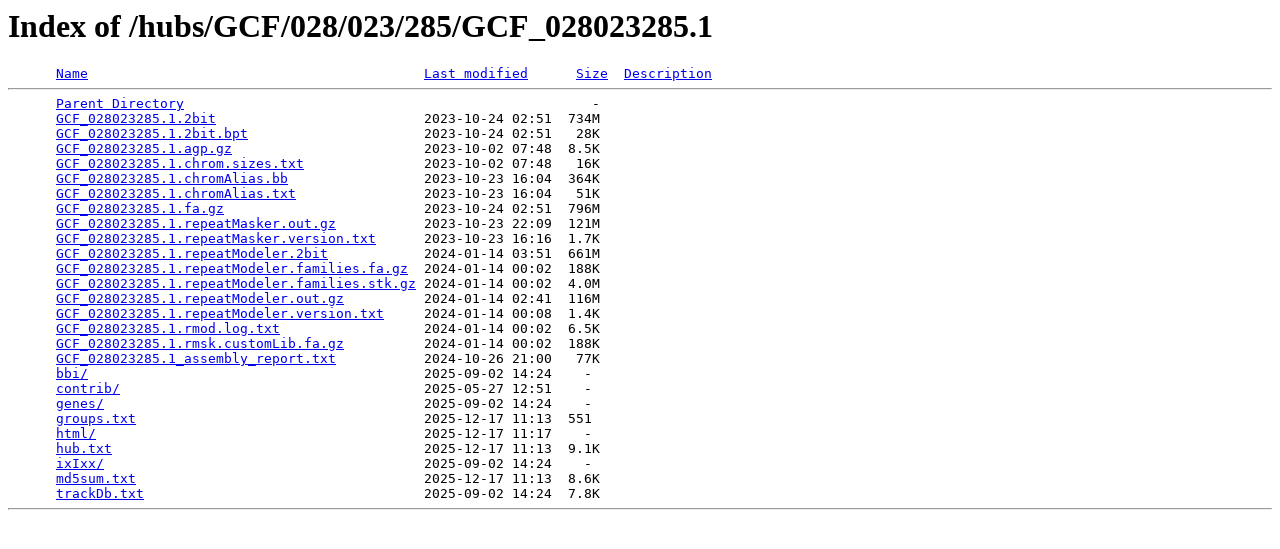

--- FILE ---
content_type: text/html;charset=UTF-8
request_url: https://hgdownload.soe.ucsc.edu/hubs/GCF/028/023/285/GCF_028023285.1/
body_size: 3548
content:
<!DOCTYPE HTML PUBLIC "-//W3C//DTD HTML 3.2 Final//EN">
<html>
 <head>
  <title>Index of /hubs/GCF/028/023/285/GCF_028023285.1</title>
 </head>
 <body>
<h1>Index of /hubs/GCF/028/023/285/GCF_028023285.1</h1>
<pre>      <a href="?C=N;O=D">Name</a>                                          <a href="?C=M;O=A">Last modified</a>      <a href="?C=S;O=A">Size</a>  <a href="?C=D;O=A">Description</a><hr>      <a href="/hubs/GCF/028/023/285/">Parent Directory</a>                                                   -   
      <a href="GCF_028023285.1.2bit">GCF_028023285.1.2bit</a>                          2023-10-24 02:51  734M  
      <a href="GCF_028023285.1.2bit.bpt">GCF_028023285.1.2bit.bpt</a>                      2023-10-24 02:51   28K  
      <a href="GCF_028023285.1.agp.gz">GCF_028023285.1.agp.gz</a>                        2023-10-02 07:48  8.5K  
      <a href="GCF_028023285.1.chrom.sizes.txt">GCF_028023285.1.chrom.sizes.txt</a>               2023-10-02 07:48   16K  
      <a href="GCF_028023285.1.chromAlias.bb">GCF_028023285.1.chromAlias.bb</a>                 2023-10-23 16:04  364K  
      <a href="GCF_028023285.1.chromAlias.txt">GCF_028023285.1.chromAlias.txt</a>                2023-10-23 16:04   51K  
      <a href="GCF_028023285.1.fa.gz">GCF_028023285.1.fa.gz</a>                         2023-10-24 02:51  796M  
      <a href="GCF_028023285.1.repeatMasker.out.gz">GCF_028023285.1.repeatMasker.out.gz</a>           2023-10-23 22:09  121M  
      <a href="GCF_028023285.1.repeatMasker.version.txt">GCF_028023285.1.repeatMasker.version.txt</a>      2023-10-23 16:16  1.7K  
      <a href="GCF_028023285.1.repeatModeler.2bit">GCF_028023285.1.repeatModeler.2bit</a>            2024-01-14 03:51  661M  
      <a href="GCF_028023285.1.repeatModeler.families.fa.gz">GCF_028023285.1.repeatModeler.families.fa.gz</a>  2024-01-14 00:02  188K  
      <a href="GCF_028023285.1.repeatModeler.families.stk.gz">GCF_028023285.1.repeatModeler.families.stk.gz</a> 2024-01-14 00:02  4.0M  
      <a href="GCF_028023285.1.repeatModeler.out.gz">GCF_028023285.1.repeatModeler.out.gz</a>          2024-01-14 02:41  116M  
      <a href="GCF_028023285.1.repeatModeler.version.txt">GCF_028023285.1.repeatModeler.version.txt</a>     2024-01-14 00:08  1.4K  
      <a href="GCF_028023285.1.rmod.log.txt">GCF_028023285.1.rmod.log.txt</a>                  2024-01-14 00:02  6.5K  
      <a href="GCF_028023285.1.rmsk.customLib.fa.gz">GCF_028023285.1.rmsk.customLib.fa.gz</a>          2024-01-14 00:02  188K  
      <a href="GCF_028023285.1_assembly_report.txt">GCF_028023285.1_assembly_report.txt</a>           2024-10-26 21:00   77K  
      <a href="bbi/">bbi/</a>                                          2025-09-02 14:24    -   
      <a href="contrib/">contrib/</a>                                      2025-05-27 12:51    -   
      <a href="genes/">genes/</a>                                        2025-09-02 14:24    -   
      <a href="groups.txt">groups.txt</a>                                    2025-12-17 11:13  551   
      <a href="html/">html/</a>                                         2025-12-17 11:17    -   
      <a href="hub.txt">hub.txt</a>                                       2025-12-17 11:13  9.1K  
      <a href="ixIxx/">ixIxx/</a>                                        2025-09-02 14:24    -   
      <a href="md5sum.txt">md5sum.txt</a>                                    2025-12-17 11:13  8.6K  
      <a href="trackDb.txt">trackDb.txt</a>                                   2025-09-02 14:24  7.8K  
<hr></pre>
</body></html>
